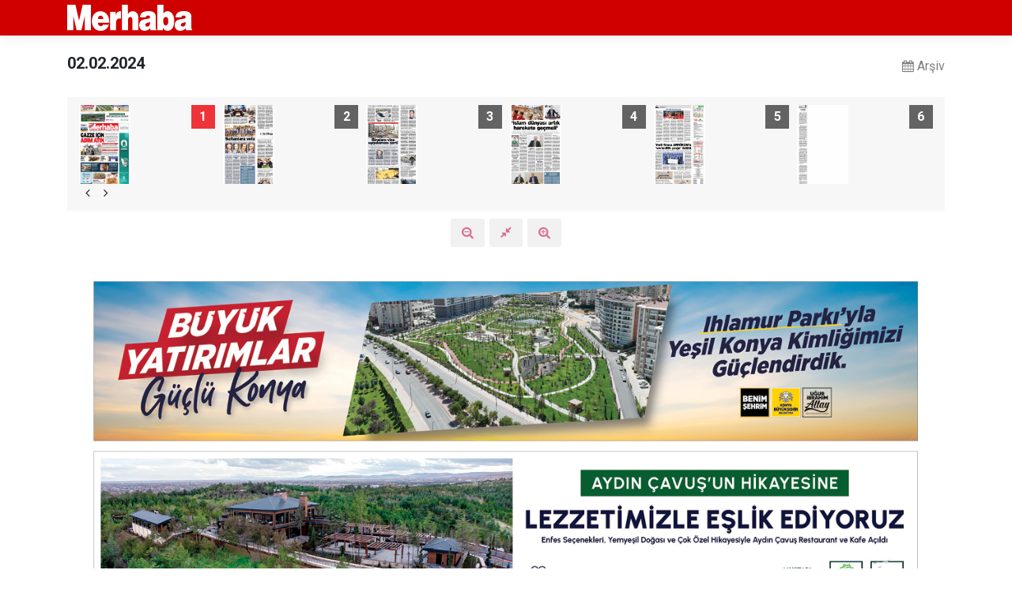

--- FILE ---
content_type: text/html; charset=UTF-8
request_url: https://www.merhabahaber.com/egazete/merhaba-gazetesi/02-02-2024-3684.htm
body_size: 2423
content:
<!doctype html>
<html lang="tr">
<head>
	<meta charset="utf-8"/>
	<meta http-equiv="X-UA-Compatible" content="IE=edge"/>
	<meta name="viewport" content="width=device-width, initial-scale=1"/>
	<title>02.02.2024</title>
	<link rel="canonical" href="https://www.merhabahaber.com/egazete/merhaba-gazetesi/02-02-2024-3684.htm" />

	<meta name="robots" content="max-snippet:-1, max-image-preview:large, max-video-preview:-1"/>
	<link rel="manifest" href="/manifest.json"/>
	<link rel="icon" href="https://www.merhabahaber.com/d/assets/favicon/favicon.ico"/>

	<meta name="generator" content="CM News 6.0"/>

	<link rel="preconnect" href="https://fonts.googleapis.com"/>
	<link rel="preconnect" href="https://fonts.gstatic.com"/>

	<link rel="stylesheet" href="https://www.merhabahaber.com/d/assets/bundle/2019-gazette.css?1755171497"/>

	<script>
		const BURL = "https://www.merhabahaber.com/",
			DURL = "https://d.merhabahaber.com/";
	</script>
	<script type="text/javascript" src="https://www.merhabahaber.com/d/assets/bundle/2019-gazette.js?1755171497" async></script>

	<!-- Google tag (gtag.js) -->
<script async src="https://www.googletagmanager.com/gtag/js?id=G-T13HPDK5EN"></script>
<script>
  window.dataLayer = window.dataLayer || [];
  function gtag(){dataLayer.push(arguments);}
  gtag('js', new Date());

  gtag('config', 'G-T13HPDK5EN');
</script>

<script>!function(){var t=document.createElement("script");t.setAttribute("src",'https://cdn.p.analitik.bik.gov.tr/tracker'+(typeof Intl!=="undefined"?(typeof (Intl||"").PluralRules!=="undefined"?'1':typeof Promise!=="undefined"?'2':typeof MutationObserver!=='undefined'?'3':'4'):'4')+'.js'),t.setAttribute("data-website-id","289fdf0b-286a-4620-8822-25d3afaf026a"),t.setAttribute("data-host-url",'//289fdf0b-286a-4620-8822-25d3afaf026a.collector.p.analitik.bik.gov.tr'),document.head.appendChild(t)}();</script> 
</head>
<body>
<header class="base-top position-sticky">
	<div class="container d-flex justify-content-between align-items-center">
		<div class="logo">
			<a href="/"><img src="https://www.merhabahaber.com/d/assets/logo-dark.svg" alt="Merhaba Haber"/></a>
		</div>
		<nav class="nav-top" role="navigation">
			<span class="item back-to-top"><i class="icon-up-big"></i></span>
		</nav>
	</div>
</header>
<main role="main">
	<div class="container">

	<div class="d-flex justify-content-between align-items-center">
		<div class="page-caption"><h1>02.02.2024</h1></div>
		<a class="archive-link" href="/egazete/merhaba-gazetesi-1.htm" title="Tüm arşiv"><i class="icon-calendar"></i><span>Arşiv</span></a>
	</div>

	<div class="thumb-slide">
		<div class="owl-carousel" data-options='{
				"responsive": { "0": { "items": 2 }, "540": { "items": 3 }, "992": { "items": 4 }, "1200": { "items": 6 } },
				"autoWidth": false,
				"loop": false,
				"margin": 10,
				"rewind": true,
				"dots": false,
				"nav": true,
				"navText": "icon-angle",
				"animateOut": "slideOutUp",
				"animateIn": "slideInUp"}'
		>
			
				<div class="item active" data-img="https://d.merhabahaber.com/gazette/3684/1.jpg">
					<img src="https://d.merhabahaber.com/gazette/3684/1_s.jpg" alt="1. Sayfa"/>
					<span>1</span>
				</div>
				
				<div class="item" data-img="https://d.merhabahaber.com/gazette/3684/2.jpg">
					<img src="https://d.merhabahaber.com/gazette/3684/2_s.jpg" alt="2. Sayfa"/>
					<span>2</span>
				</div>
				
				<div class="item" data-img="https://d.merhabahaber.com/gazette/3684/3.jpg">
					<img src="https://d.merhabahaber.com/gazette/3684/3_s.jpg" alt="3. Sayfa"/>
					<span>3</span>
				</div>
				
				<div class="item" data-img="https://d.merhabahaber.com/gazette/3684/4.jpg">
					<img src="https://d.merhabahaber.com/gazette/3684/4_s.jpg" alt="4. Sayfa"/>
					<span>4</span>
				</div>
				
				<div class="item" data-img="https://d.merhabahaber.com/gazette/3684/5.jpg">
					<img src="https://d.merhabahaber.com/gazette/3684/5_s.jpg" alt="5. Sayfa"/>
					<span>5</span>
				</div>
				
				<div class="item" data-img="https://d.merhabahaber.com/gazette/3684/6.jpg">
					<img src="https://d.merhabahaber.com/gazette/3684/6_s.jpg" alt="6. Sayfa"/>
					<span>6</span>
				</div>
				
				<div class="item" data-img="https://d.merhabahaber.com/gazette/3684/7.jpg">
					<img src="https://d.merhabahaber.com/gazette/3684/7_s.jpg" alt="7. Sayfa"/>
					<span>7</span>
				</div>
				
				<div class="item" data-img="https://d.merhabahaber.com/gazette/3684/8.jpg">
					<img src="https://d.merhabahaber.com/gazette/3684/8_s.jpg" alt="8. Sayfa"/>
					<span>8</span>
				</div>
				
				<div class="item" data-img="https://d.merhabahaber.com/gazette/3684/9.jpg">
					<img src="https://d.merhabahaber.com/gazette/3684/9_s.jpg" alt="9. Sayfa"/>
					<span>9</span>
				</div>
				
		</div>
	</div>

	<div class="zoom-buttons position-sticky">
		<button class="btn zoom-out" title="Küçült"><i class="icon-zoom-out"></i></button>
		<button class="btn reset" title="Sıfırla"><i class="icon-resize-small"></i></button>
		<button class="btn zoom-in" title="Büyüt"><i class="icon-zoom-in"></i></button>
	</div>

	<div class="gazette-detail">
		<img id="gazette-image" src="https://d.merhabahaber.com/gazette/3684/1.jpg" alt="1. Sayfa"/>
	</div>

</div>
</main>

<footer class="base-footer">

	<div class="container">
		<div class="footer-links">
			<span href="#" onclick="history.back();"><i class="icon-left-open"></i> Geri</span>
			<a href="/"><i class="icon-home"></i>Ana Sayfa</a>
		</div>

		<div class="footer-company-name">Merhaba Haber &copy; 2003</div>
	</div>

	<div class="container">
		<div class="row">
			<div class="col cm-sign">
				<i class="icon-cm" title="CM Bilişim Teknolojileri"></i>
				<a href="https://www.cmbilisim.com/haber-portali-20s.htm?utm_referrer=https%3A%2F%2Fwww.merhabahaber.com%2F" target="_blank" title="CMNews Haber Portalı Yazılımı">Haber Portalı Yazılımı</a>
			</div>
		</div>
	</div>

</footer>

<script type="application/ld+json">
{
    "@context": "http://schema.org",
    "@graph": [
        {
            "@type": "WebSite",
            "url": "https://www.merhabahaber.com/",
            "name": "Merhaba Haber",
            "description": "Konya haberleri ve Konya son dakika gelişmeleri için Merhaba Gazetesi - Konya ve çevre illerden haberlerin yer aldığı günlük basılan yerel gazete. Konya'da son dakika haberleri anında bu sitede...",
            "potentialAction": {
                "@type": "SearchAction",
                "target": "https://www.merhabahaber.com/ara?key={search_term_string}",
                "query-input": "required name=search_term_string"
            }
        },
        {
            "@type": "Organization",
            "name": "Merhaba Haber",
            "url": "https://www.merhabahaber.com/",
            "image": "https://www.merhabahaber.com/d/assets/facebook-default-share.png",
            "logo": "https://www.merhabahaber.com/d/assets/logo-white.svg",
            "telephone": "0332 350 04 44",
            "address": "Ferhuniye Mh. Sultanşah cad. No:9  Selçuklu / Konya",
            "sameAs": [
                "https://www.facebook.com/merhabagazetesi",
                "https://www.twitter.com/merhabahaber",
                "https://www.instagram.com/merhabahaber"
            ]
        }
    ]
}
</script>



<!-- 0.017295122146606 -->
<script defer src="https://static.cloudflareinsights.com/beacon.min.js/vcd15cbe7772f49c399c6a5babf22c1241717689176015" integrity="sha512-ZpsOmlRQV6y907TI0dKBHq9Md29nnaEIPlkf84rnaERnq6zvWvPUqr2ft8M1aS28oN72PdrCzSjY4U6VaAw1EQ==" data-cf-beacon='{"version":"2024.11.0","token":"9a855067c1534de38e43f446199d7519","r":1,"server_timing":{"name":{"cfCacheStatus":true,"cfEdge":true,"cfExtPri":true,"cfL4":true,"cfOrigin":true,"cfSpeedBrain":true},"location_startswith":null}}' crossorigin="anonymous"></script>
</body>
</html>


--- FILE ---
content_type: image/svg+xml
request_url: https://www.merhabahaber.com/d/assets/logo-dark.svg
body_size: 918
content:
<svg xmlns="http://www.w3.org/2000/svg" width="208.68" height="43.6" style="shape-rendering:geometricPrecision;text-rendering:geometricPrecision;image-rendering:optimizeQuality;fill-rule:evenodd;clip-rule:evenodd" viewBox="0 0 32.27 6.74"><defs><style>.fil0{fill:#fff;fill-rule:nonzero}</style></defs><path class="fil0" d="M1.58 6.6V2.9l.86 3.7h1.23l.86-3.7v3.7h1.59V0H4l-.94 4.12L2.12.01H0v6.58h1.58zm9.2-2.94a3 3 0 00-.45-1.09c-.21-.3-.47-.53-.77-.67-.3-.15-.63-.22-.98-.22-.66 0-1.2.24-1.6.73-.4.48-.6 1.1-.6 1.87 0 .72.2 1.3.6 1.77.4.46.95.7 1.65.7.44 0 .82-.1 1.14-.28.32-.19.57-.43.74-.71.11-.18.19-.38.23-.61H9.26c-.1.26-.3.39-.56.39a.7.7 0 01-.57-.24c-.13-.16-.2-.38-.21-.66h2.94c0-.39-.03-.72-.08-.98zm-2.64-.62a.59.59 0 01.47-.21c.22 0 .39.07.52.22.12.15.19.36.2.62h-1.4c.02-.28.09-.49.2-.63zm4.48 3.55V4.83c0-.46.07-.79.23-.98.15-.2.38-.3.68-.3.08 0 .2.01.35.04V1.7a1.07 1.07 0 00-.92.24c-.2.18-.36.46-.48.85v-.96h-1.4v4.77h1.54zm3.08 0V4.03c0-.28.06-.5.17-.65a.51.51 0 01.43-.22c.16 0 .29.07.39.2.1.14.15.33.15.6v2.63h1.55V3.78c0-.3 0-.53-.03-.7a1.96 1.96 0 00-.12-.5 1.6 1.6 0 00-.28-.45 1.28 1.28 0 00-.45-.33 1.49 1.49 0 00-1.28.05c-.19.12-.37.3-.54.56V0h-1.53v6.6h1.54zm4.74-3.67c.08-.09.22-.13.42-.13.2 0 .34.04.42.12.08.07.12.17.12.3 0 .13-.05.24-.15.3-.07.05-.23.1-.48.13-.5.07-.87.14-1.13.21-.26.08-.46.17-.6.3-.14.12-.25.28-.34.49-.08.2-.12.42-.12.65 0 .4.12.73.35 1.02.23.28.58.42 1.07.42.3 0 .55-.05.78-.16.23-.1.44-.27.64-.5l.08.52h1.59v-.1a.65.65 0 01-.2-.5V3.53c0-.37-.02-.62-.05-.74-.04-.2-.1-.37-.19-.5-.08-.13-.2-.25-.37-.35-.16-.1-.35-.18-.58-.23a3.91 3.91 0 00-1.65.03 1.9 1.9 0 00-.74.35c-.16.12-.28.27-.35.45-.08.18-.13.43-.15.73h1.5a.53.53 0 01.13-.35zM21.37 5a.77.77 0 01-.1.3.72.72 0 01-.26.25.72.72 0 01-.35.1c-.17 0-.29-.05-.37-.12a.42.42 0 01-.11-.31.5.5 0 01.09-.3c.06-.08.18-.15.35-.2a5.73 5.73 0 00.76-.26l-.01.54zm3.31 1.6v-.68c.13.26.3.46.5.6.18.15.43.22.73.22.34 0 .64-.1.91-.3.27-.2.48-.48.62-.87.14-.38.2-.83.2-1.33 0-.8-.16-1.42-.49-1.88-.33-.46-.74-.69-1.22-.69-.24 0-.44.06-.61.16-.18.1-.34.26-.48.46V0h-1.55v6.6h1.4zm1.24-3.19c.12.18.18.46.18.84 0 .37-.06.65-.19.83-.12.18-.27.27-.46.27a.52.52 0 01-.32-.11.78.78 0 01-.24-.4c-.06-.17-.09-.38-.09-.63 0-.35.06-.62.19-.8.12-.18.28-.27.47-.27.18 0 .34.09.46.27zm3.7-.5c.08-.08.22-.12.42-.12.2 0 .35.04.42.12.08.07.12.17.12.3 0 .13-.04.24-.14.3-.07.05-.23.1-.49.13-.49.07-.86.14-1.12.21-.26.08-.46.17-.6.3-.15.12-.26.28-.34.49-.08.2-.13.42-.13.65 0 .4.12.73.35 1.02.23.28.59.42 1.08.42.29 0 .55-.05.78-.16.22-.1.44-.27.63-.5l.08.52h1.6v-.1a.65.65 0 01-.21-.5V3.53c0-.37-.02-.62-.04-.74-.04-.2-.1-.37-.2-.5-.08-.13-.2-.25-.36-.35-.16-.1-.36-.18-.59-.23a3.91 3.91 0 00-1.65.03 1.9 1.9 0 00-.74.35c-.15.12-.27.27-.35.45-.08.18-.13.43-.15.73h1.5a.53.53 0 01.13-.35zM30.55 5a.77.77 0 01-.1.3.72.72 0 01-.26.25.71.71 0 01-.35.1c-.16 0-.28-.05-.36-.12a.42.42 0 01-.12-.31.5.5 0 01.1-.3c.05-.08.17-.15.35-.2a5.72 5.72 0 00.76-.26c0 .28 0 .46-.02.54z" id="Layer_x0020_1"/></svg>